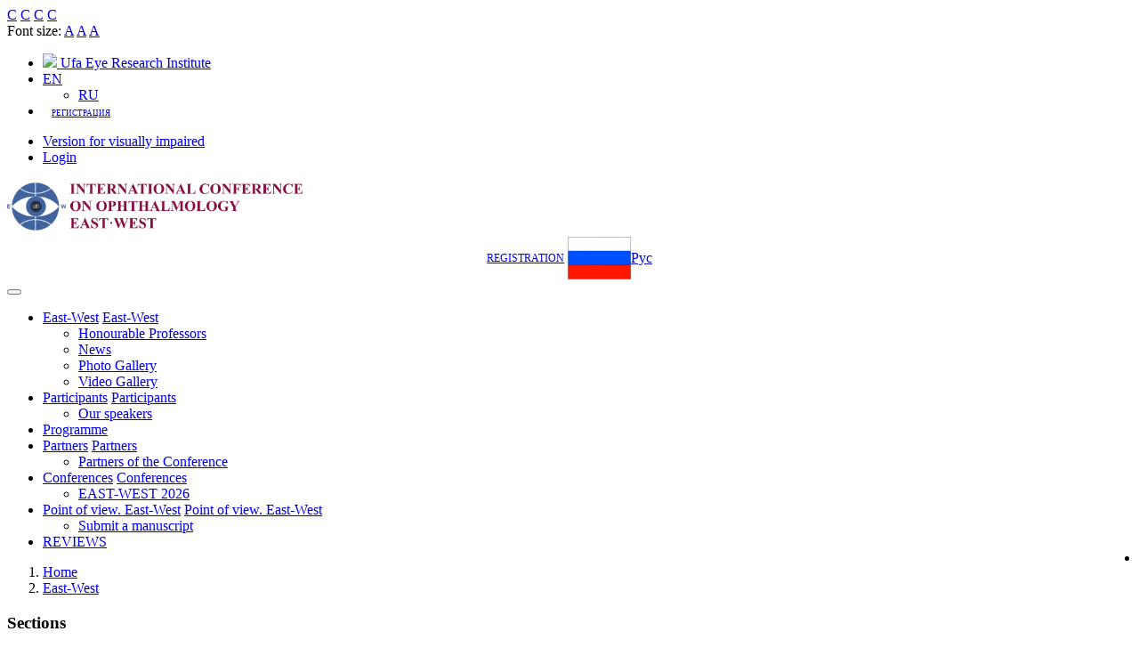

--- FILE ---
content_type: text/html; charset=utf-8
request_url: https://eastwestufa.ru/en/about/pages/organizing-committee3565/
body_size: 11542
content:



<!DOCTYPE html>
<html>
<head>
	<meta name="viewport" content="width=device-width,initial-scale=1">
	<meta name="google-site-verification" content="b5nK4BsuykwqYV6TkEgszyhkefCYvOm3qj71BEiWSYI" />
	<meta name="google-site-verification" content="b5nK4BsuykwqYV6TkEgszyhkefCYvOm3qj71BEiWSYI" />

	<!--<meta name="yandex-verification" content="1da64ec5fc43fcfd" />-->
	<meta name="yandex-verification" content="b9a5e384429f1427" />

		

	<meta http-equiv="Content-Type" content="text/html; charset=utf-8" />
<meta name="description" content="The web site of the Conference" />
<link href="/bitrix/js/ui/design-tokens/dist/ui.design-tokens.css?170496910525728" type="text/css"  rel="stylesheet" />
<link href="/bitrix/components/simai/template.special/templates/simai.studio/style.css?1601980883547" type="text/css"  data-template-style="true"  rel="stylesheet" />
<link href="/bitrix/panel/main/popup.css?169114614222696" type="text/css"  data-template-style="true"  rel="stylesheet" />
<link href="/bitrix/components/simai/notificator/templates/.default/style.css?16019808837103" type="text/css"  data-template-style="true"  rel="stylesheet" />
<link href="/bitrix/templates/simai.studio/template_styles.css?167775622925166" type="text/css"  data-template-style="true"  rel="stylesheet" />
<link href="/bitrix/templates/simai.studio/framework/include/02_assets/simai.framework/css/sf.css?1601980876294389" type="text/css"  data-template-style="true"  rel="stylesheet" />
<link href="/bitrix/templates/simai.studio/framework/include/01_main/02 bootstrap/bootstrap.min.css?1601980876114011" type="text/css"  data-template-style="true"  rel="stylesheet" />
<link href="/bitrix/templates/simai.studio/framework/include/02_assets/fancybox/jquery.fancybox.css?16019808764895" type="text/css"  data-template-style="true"  rel="stylesheet" />
<link href="/bitrix/templates/simai.studio/framework/include/02_assets/layerslider/css/layerslider.css?160198087615162" type="text/css"  data-template-style="true"  rel="stylesheet" />
<link href="/bitrix/templates/simai.studio/framework/include/03_icons/flag-icon/css/flag-icon.min.css?160198087633623" type="text/css"  data-template-style="true"  rel="stylesheet" />
<link href="/bitrix/templates/simai.studio/framework/include/03_icons/font-awesome/css/font-awesome.min.css?160198087626711" type="text/css"  data-template-style="true"  rel="stylesheet" />
<link href="/bitrix/templates/simai.studio/framework/include/04_template/b4util.css?160198087635308" type="text/css"  data-template-style="true"  rel="stylesheet" />
<link href="/bitrix/templates/simai.studio/framework/include/04_template/bg.css?16019808766910" type="text/css"  data-template-style="true"  rel="stylesheet" />
<link href="/bitrix/templates/simai.studio/framework/include/04_template/boomerang.css?1601980876142011" type="text/css"  data-template-style="true"  rel="stylesheet" />
<link href="/bitrix/templates/simai.studio/framework/include/04_template/cards_fw4_anim.css?16019808763722" type="text/css"  data-template-style="true"  rel="stylesheet" />
<link href="/bitrix/templates/simai.studio/framework/include/04_template/helpers.css?160198087619529" type="text/css"  data-template-style="true"  rel="stylesheet" />
<link href="/bitrix/templates/simai.studio/framework/include/04_template/visual.css?16019808764207" type="text/css"  data-template-style="true"  rel="stylesheet" />
<script>if(!window.BX)window.BX={};if(!window.BX.message)window.BX.message=function(mess){if(typeof mess==='object'){for(let i in mess) {BX.message[i]=mess[i];} return true;}};</script>
<script>(window.BX||top.BX).message({'JS_CORE_LOADING':'Loading...','JS_CORE_WINDOW_CLOSE':'Close','JS_CORE_WINDOW_EXPAND':'Expand','JS_CORE_WINDOW_NARROW':'Restore','JS_CORE_WINDOW_SAVE':'Save','JS_CORE_WINDOW_CANCEL':'Cancel','JS_CORE_H':'h','JS_CORE_M':'m','JS_CORE_S':'s','JS_CORE_NO_DATA':'- No data -','JSADM_AI_HIDE_EXTRA':'Hide extra items','JSADM_AI_ALL_NOTIF':'All notifications','JSADM_AUTH_REQ':'Authentication is required!','JS_CORE_WINDOW_AUTH':'Log In','JS_CORE_IMAGE_FULL':'Full size','JS_CORE_WINDOW_CONTINUE':'Continue'});</script>

<script src="/bitrix/js/main/core/core.js?1711541652494198"></script>

<script>BX.Runtime.registerExtension({'name':'main.core','namespace':'BX','loaded':true});</script>
<script>BX.setJSList(['/bitrix/js/main/core/core_ajax.js','/bitrix/js/main/core/core_promise.js','/bitrix/js/main/polyfill/promise/js/promise.js','/bitrix/js/main/loadext/loadext.js','/bitrix/js/main/loadext/extension.js','/bitrix/js/main/polyfill/promise/js/promise.js','/bitrix/js/main/polyfill/find/js/find.js','/bitrix/js/main/polyfill/includes/js/includes.js','/bitrix/js/main/polyfill/matches/js/matches.js','/bitrix/js/ui/polyfill/closest/js/closest.js','/bitrix/js/main/polyfill/fill/main.polyfill.fill.js','/bitrix/js/main/polyfill/find/js/find.js','/bitrix/js/main/polyfill/matches/js/matches.js','/bitrix/js/main/polyfill/core/dist/polyfill.bundle.js','/bitrix/js/main/core/core.js','/bitrix/js/main/polyfill/intersectionobserver/js/intersectionobserver.js','/bitrix/js/main/lazyload/dist/lazyload.bundle.js','/bitrix/js/main/polyfill/core/dist/polyfill.bundle.js','/bitrix/js/main/parambag/dist/parambag.bundle.js']);
</script>
<script>BX.Runtime.registerExtension({'name':'ls','namespace':'window','loaded':true});</script>
<script>BX.Runtime.registerExtension({'name':'ui.design-tokens','namespace':'window','loaded':true});</script>
<script>BX.Runtime.registerExtension({'name':'main.pageobject','namespace':'window','loaded':true});</script>
<script>(window.BX||top.BX).message({'JS_CORE_LOADING':'Loading...','JS_CORE_WINDOW_CLOSE':'Close','JS_CORE_WINDOW_EXPAND':'Expand','JS_CORE_WINDOW_NARROW':'Restore','JS_CORE_WINDOW_SAVE':'Save','JS_CORE_WINDOW_CANCEL':'Cancel','JS_CORE_H':'h','JS_CORE_M':'m','JS_CORE_S':'s','JS_CORE_NO_DATA':'- No data -','JSADM_AI_HIDE_EXTRA':'Hide extra items','JSADM_AI_ALL_NOTIF':'All notifications','JSADM_AUTH_REQ':'Authentication is required!','JS_CORE_WINDOW_AUTH':'Log In','JS_CORE_IMAGE_FULL':'Full size','JS_CORE_WINDOW_CONTINUE':'Continue'});</script>
<script>BX.Runtime.registerExtension({'name':'window','namespace':'window','loaded':true});</script>
<script>(window.BX||top.BX).message({'LANGUAGE_ID':'en','FORMAT_DATE':'DD.MM.YYYY','FORMAT_DATETIME':'DD.MM.YYYY HH:MI:SS','COOKIE_PREFIX':'NII','SERVER_TZ_OFFSET':'18000','UTF_MODE':'Y','SITE_ID':'en','SITE_DIR':'/en/','USER_ID':'','SERVER_TIME':'1768897108','USER_TZ_OFFSET':'0','USER_TZ_AUTO':'Y','bitrix_sessid':'b85f80709b09376597c08eae2e6ae9c9'});</script>


<script src="/bitrix/js/main/core/core_ls.js?160198090710430"></script>
<script src="/bitrix/js/main/session.js?16911458503701"></script>
<script src="/bitrix/js/main/pageobject/pageobject.js?1601982749864"></script>
<script src="/bitrix/js/main/core/core_window.js?171154164998766"></script>
<script type="text/javascript">
bxSession.Expand('b85f80709b09376597c08eae2e6ae9c9.7ac2baf4afd6e3400f54af7cc9e3cc272e8f12d511dd82cb0424b9f86ea0829d');
</script>
<script type="text/javascript">if (Intl && Intl.DateTimeFormat) document.cookie="NII_TZ="+Intl.DateTimeFormat().resolvedOptions().timeZone+"; path=/; expires=Fri, 01 Jan 2027 00:00:00 +0500";</script>
<!--[if lt IE 9]><link href="/bitrix/templates/simai.studio/framework/include/02_assets/sky-forms/sky-forms-ie8.css"<![endif]-->
<link href="/bitrix/templates/simai.studio/framework/color/color.css" type="text/css" data-template-style="true" rel="stylesheet" id="WpStyle">



<script src="/bitrix/templates/simai.studio/framework/include/01_main/01_jquery/1jquery.js?160198087683616"></script>
<script src="/bitrix/templates/simai.studio/framework/include/01_main/01_jquery/html5shiv.js?16019808762435"></script>
<script src="/bitrix/templates/simai.studio/framework/include/01_main/01_jquery/jquery-ui.min.js?1601980876228088"></script>
<script src="/bitrix/templates/simai.studio/framework/include/01_main/01_jquery/jquery.easing.js?16019808765607"></script>
<script src="/bitrix/templates/simai.studio/framework/include/01_main/01_jquery/jquery.hoverup.js?16019808761464"></script>
<script src="/bitrix/templates/simai.studio/framework/include/01_main/01_jquery/jquery.metadata.js?16019808765266"></script>
<script src="/bitrix/templates/simai.studio/framework/include/01_main/01_jquery/jquery.stellar.js?160198087623283"></script>
<script src="/bitrix/templates/simai.studio/framework/include/02_assets/foobar/foobar.js?160198087634287"></script>
<script src="/bitrix/templates/simai.studio/framework/include/01_main/01_jquery/respond.min.js?16019808764051"></script>
<script src="/bitrix/templates/simai.studio/framework/include/01_main/01_jquery/wp.app.js?160198087616999"></script>
<script src="/bitrix/templates/simai.studio/framework/include/01_main/02 bootstrap/bootstrap.min.js?160198087634653"></script>
<script src="/bitrix/templates/simai.studio/framework/include/02_assets/bootstrap-mobile-menu/wp.app.js?160198087617589"></script>
<script src="/bitrix/templates/simai.studio/framework/include/02_assets/fancybox/jquery.fancybox.pack.js?160198087623135"></script>
<script src="/bitrix/templates/simai.studio/framework/include/02_assets/hover-dropdown/bootstrap-hover-dropdown.min.js?16019808761501"></script>
<script src="/bitrix/templates/simai.studio/framework/include/02_assets/layerslider/js/greensock.js?160198087652295"></script>
<script src="/bitrix/templates/simai.studio/framework/include/02_assets/layerslider/js/layerslider.kreaturamedia.jquery.js?160198087656751"></script>
<script src="/bitrix/templates/simai.studio/framework/include/02_assets/layerslider/js/layerslider.transitions.js?160198087621095"></script>
<script src="/bitrix/templates/simai.studio/framework/include/02_assets/milestone-counter/jquery.countTo.js?16019808762501"></script>
<script src="/bitrix/templates/simai.studio/framework/include/02_assets/mixitup/jquery.mixitup.init.js?16019808763463"></script>
<script src="/bitrix/templates/simai.studio/framework/include/02_assets/mixitup/jquery.mixitup.js?160198087635602"></script>
<script src="/bitrix/templates/simai.studio/framework/include/02_assets/page-scroller/jquery.ui.totop.min.js?16019808761330"></script>
<script src="/bitrix/templates/simai.studio/framework/include/02_assets/responsive-mobile-nav/js/jquery.dlmenu.autofill.js?16019808763152"></script>
<script src="/bitrix/templates/simai.studio/framework/include/02_assets/responsive-mobile-nav/js/jquery.dlmenu.js?16019808767025"></script>
<script src="/bitrix/templates/simai.studio/framework/include/02_assets/waypoints/waypoints.min.js?16019808768064"></script>
<script type="text/javascript">var _ba = _ba || []; _ba.push(["aid", "f5e704879c6fc8062248c810a198b4fb"]); _ba.push(["host", "eastwestufa.ru"]); (function() {var ba = document.createElement("script"); ba.type = "text/javascript"; ba.async = true;ba.src = (document.location.protocol == "https:" ? "https://" : "http://") + "bitrix.info/ba.js";var s = document.getElementsByTagName("script")[0];s.parentNode.insertBefore(ba, s);})();</script>


    	<title>Organizing committee</title>
	<link rel="icon" href="/favicon.ico" type="image/ico">
	<script src='https://www.google.com/recaptcha/api.js'></script>

</head>

<body 
	class="background-fixed " 
		>



<div class="body-wrap ">


<script type="text/javascript">
	$(function() {
		$(".image-on").on("click",function(){
			  $(".image-on").hide();
			  $(".image-off").show();
			  $.ajax(
				{type: "POST",
				url: "/bitrix/modules/simai.studio/include/set_setting.php",
				data: "type=MAIN&param=IMAGE&value=special-image-on",
});
			  
		});
		$(".image-off").on("click",function(){
			  $(".image-off").hide();
			  $(".image-on").show();
			   $.ajax(
				{type: "POST",
				url: "/bitrix/modules/simai.studio/include/set_setting.php",
				data: "type=MAIN&param=IMAGE&value=special-image-off",
});
		});			
		$(".return-normal").on("click",function(){
			  $(".return-normal").hide();
			  $(".return-eye").show();
			   $.ajax(
				{type: "POST",
				url: "/bitrix/modules/simai.studio/include/set_setting.php",
				data: "type=MAIN&param=SPECIAL&value=off",
});
		});	
		$(".return-eye").on("click",function(){
			  $(".return-eye").hide();
			  $(".return-normal").show();
			  
			  $.ajax(
				{type: "POST",
				url: "/bitrix/modules/simai.studio/include/set_setting.php",
				data: "type=MAIN&param=SPECIAL&value=on",
});
		});
		
		
	$("[data-aa-on]").on("click",function(){	  
		$.ajax(
			{type: "POST",
			url: "/bitrix/modules/simai.studio/include/set_setting.php",
			data: "type=MAIN&param=SPECIAL&value=on",});
									
		var specdefault="special-aaVersion-on special-color-white special-font-small special-image-on";
        $('body').addClass(specdefault);
        $("#WpStyle").attr("href", "/bitrix/templates/simai.studio/framework/color/white.css");
		$.ajax(
			{type: "POST",
			url: "/bitrix/modules/simai.studio/include/set_setting.php",
			data: "type=MAIN&param=special-color&value=white",
});

      	$.ajax(
			{type: "POST",
			url: "/bitrix/modules/simai.studio/include/set_setting.php",
			data: "type=MAIN&param=special-font&value=small",
});

       	$.ajax(
			{type: "POST",
			url: "/bitrix/modules/simai.studio/include/set_setting.php",
			data: "type=MAIN&param=special-image&value=on",
});
		return false;
    });

	$("[data-aa-off]").on("click",function(){
		$('.switch-vision.return-eye').show();
			  $.ajax(
				{type: "POST",
				url: "/bitrix/modules/simai.studio/include/set_setting.php",
				data: "type=MAIN&param=SPECIAL&value=off",
});

    	var htmlCurrentClass = $('body').prop('class'),
		clearSpecialClasses = htmlCurrentClass.replace(/special-([a-z,A-Z,-]+)/g, '');
		$('body').prop('class', clearSpecialClasses);
		$("#WpStyle").attr("href", "/bitrix/templates/simai.studio/framework/color/color.css");
		$(".image-on").hide();
		$(".image-off").show();
	    return false;
		});	
		
		
		
		$(".special-settings a").on("click",function(){	
		     data=$(this).data();
             $html = $('body');
			 htmlCurrentClass = $html.prop('class');
             for (var key in data) {
				var reg = new RegExp("special-"+key+"-[^ ]{1,}", "g");
				htmlCurrentClass=htmlCurrentClass.replace(reg, "special-"+key+"-"+data[key]);
				  $.ajax(
						{type: "POST",
						url: "/bitrix/modules/simai.studio/include/set_setting.php",
						data: "type=MAIN&param=special-"+key+"&value="+data[key],});
				if(key=="color")
				{
					if(data[key]=="white")  $("#WpStyle").attr("href", "/bitrix/templates/simai.studio/framework/color/white.css");
				    if(data[key]=="black")$("#WpStyle").attr("href", "/bitrix/templates/simai.studio/framework/color/black.css");
				    if(data[key]=="yellow")$("#WpStyle").attr("href", "/bitrix/templates/simai.studio/framework/color/yellow.css");
				    if(data[key]=="blue")$("#WpStyle").attr("href", "/bitrix/templates/simai.studio/framework/color/blue.css");
				}
			}
        
        $html.prop('class',htmlCurrentClass);
	    return false;
		});	
		
	});	
</script>
<div class="special-settings bg-lgrey">
<div class="container">
	<div class="row pt-10 pb-5 f-18">
			<div class="col-md-3 lh-40 text-center">
								  <a href="#" class="theme white" data-color="white">C</a>
				  <a href="#" class="theme black" data-color="black">C</a>
				  <a href="#" class="theme yellow" data-color="yellow">C</a>	
				  <a href="#" class="theme blue" data-color="blue">C</a>
			</div>			
			<div class="col-md-3 lh-40 text-center">
				Font size:
					<a href="#" data-font="small" title="">A</a>
					<a href="#" data-font="medium" class="f-24" title="">A</a>
					<a href="#" data-font="big" class="f-28" title="">A</a>				
			</div>
			<div class="col-md-3 lh-40 text-center">
				  				  <a class="image-on a-current" data-image="on" href="#"  style="display: none;"> <i class="fa fa-toggle-off f-24"></i></a>
				  <a class="image-off" data-image="off" href="#"  ><i class="fa fa-toggle-on f-24"></i></a>
			</div>	
			<div class="col-md-3 text-center">
				  <a href="/en/?set-aa=normal" data-aa-off class="btn btn-base return-normal f-18"></a>
			</div>	
	 </div>	
</div>
</div>	
<header class="header-standard-2">
	<div class="sf-header_section bb">
		<div class="container">
			<ul class="nav nav-pills pull-left">
				<li>
					<a href="http://ufaeyeinstitute.ru/en/"><img src="/upload/logo.png" height="26px"><span class="hidden-xs"> Ufa Eye Research Institute</span></a>				</li>
				
				
				<li class="dropdown">
					<a class="dropdown-toggle" data-toggle="dropdown" href="/ru/">EN</a>
						 <ul class="dropdown-menu" role="menu">
						     							   <li><a href="/ru/">RU</a></li>
							 							 							 						 </ul>
				</li>
				<li class="visible-xs">
				   <a href="https://eastwestufa.ru/ru/member/reg/" class="btn btn-base visible-xs" style="font-size: 7pt;margin-top: 9px;padding: 7px 10px;">РЕГИСТРАЦИЯ</a>
				</li>
							</ul>
			<ul class="nav nav-pills pull-right">
				<li data-animate="animated fadeInUp">
						<a class="return-eye" href="/en/about/pages/organizing-committee3565/index.php?set-aa=special" data-aa-on >
							<i class="fa fa-eye-slash" aria-hidden="true"></i>
							<span class="hidden-xs">Version for visually impaired</span>
						</a>
				</li>
				

<li id="cache_auth_container">
    <a href="/en/auth/">Login</a>
<!--'start_frame_cache_cache_auth_container'-->	<!--'end_frame_cache_cache_auth_container'--></li>




 
			</ul>
		</div>
	</div> 
	<div class="sf-header_section bb">
		<div class="container">
			<div class="row d-flex align-items-center">
				<div class="col-xs-8 col-md-5">
					<a class="" href="/en/">
						<img src="/images/logo/eastwest (eng).png" class=" mt-10 mb-10 img-responsive"  style="max-height: 60px"/>
					</a>
				</div>
				<div class="col-xs-4 col-md-7 text-right">
					<div class="hidden-xs" style="display: flex; align-items: center; justify-content: center;">
					<a href="http://2020.eastwestufa.ru/en/member/registration.php" class="btn btn-base" style="font-size: 9pt;">REGISTRATION</a>&nbsp; <br>					
					<style>
							.list-lang > a:hover > ul {
								display: block;
							}
							.btn-lang {
								position: relative;
								cursor: pointer;
								display: flex;
								align-items: center;
								justify-content: space-between;
								background: rgba(0,0,0 0.12);
								border-top-right-radius: 1px;
								border-bottom-right-radius: 1px; 
								background-color: rgba(0,0,0, )
							}

							.btn-lang:hover {
								background-color: rgba(0,0,0, 0.05);
							}

							

							.btn-lang > .lang-text {
								//position: absolute;
								top: 0;
								left: 0;
								height: 100%;
								width: 100%;
								background: transparent;//rgba(255,255,255,1);
								display: flex;
								align-items: center;
								text-align: center;
								justify-content: center;
								vertical-align: middle;
								//border: 1px solid rgba(0,0,0, 0.12);
							}
						</style>

										
											
						<a class="ml-5 btn-lang" href="/ru/">
							<img src="/images/ru.jpeg" style="height: auto;width: auto;max-height: 48px;"/>
							<span class="mr-5 lang-text">Рус</span>
						</a>
						<!--<a class="ml-10 btn-lang" href="/tu/">
							<img src="/images/template/tu.jpg" style="height: auto;width: auto;max-height: 48px;"/>
							<span class="mr-5 lang-text">Türk </span>
						</a>-->
										
					</div>
					<button type="button" class="navbar-toggle" data-toggle="collapse" data-target=".navbar-collapse">
						<i class="fa fa-bars"></i>
					</button>
				</div>
			</div>
		</div>
	</div>
	<div class="navbar navbar-wp navbar-arrow mega-nav bb" role="navigation">
		<div class="container">
			<div class="row">
				<div class="navbar-collapse collapse top-menu fix-478" aria-expanded="true">
					<div id="top-menu-block">
    <!--'start_frame_cache_top-menu-block'-->        <ul class="nav navbar-nav">
	

		
                
        
                <li class="active">
			<a
				href="/en/about/"
				class="dropdown-toggle hidden-xs"
				data-hover="dropdown" data-close-others="true">East-West</a>
			<a 
				href="/en/about/" 
				class="dropdown-toggle visible-xs" 
				data-toggle="dropdown" data-close-others="true">East-West</a>
            <ul class="dropdown-menu">
                
                        
                                                        
        
                                                            <li><a href="/en/about/honourable-professors/">Honourable Professors</a></li>
                            
                        
                                                        
        
                                                            <li><a href="/en/about/news/">News</a></li>
                            
                        
                                                        
        
                                                            <li><a href="/en/about/photo/">Photo Gallery</a></li>
                            
                        
                                                        
        
                                                            <li><a href="/en/about/video/">Video Gallery</a></li>
                            
                        
                                                                    </ul></li>        
        
                <li class="dropdown">
			<a
				href="/en/member/"
				class="dropdown-toggle hidden-xs"
				data-hover="dropdown" data-close-others="true">Participants</a>
			<a 
				href="/en/member/" 
				class="dropdown-toggle visible-xs" 
				data-toggle="dropdown" data-close-others="true">Participants</a>
            <ul class="dropdown-menu">
                
                        
                                                        
        
                                                            <li><a href="/en/member/">Our speakers</a></li>
                            
                        
                                                                    </ul></li>        
        
                                                            <li class=""><a href="/en/program/___program.php">Programme</a></li>
                            
                        
                                                        
        
                <li class="dropdown">
			<a
				href="/en/partners/"
				class="dropdown-toggle hidden-xs"
				data-hover="dropdown" data-close-others="true">Partners</a>
			<a 
				href="/en/partners/" 
				class="dropdown-toggle visible-xs" 
				data-toggle="dropdown" data-close-others="true">Partners</a>
            <ul class="dropdown-menu">
                
                        
                                                        
        
                                                            <li><a href="/en/partners/index.php">Partners of the Conference</a></li>
                            
                        
                                                                    </ul></li>        
        
                <li class="dropdown">
			<a
				href="/en/conference/"
				class="dropdown-toggle hidden-xs"
				data-hover="dropdown" data-close-others="true">Conferences</a>
			<a 
				href="/en/conference/" 
				class="dropdown-toggle visible-xs" 
				data-toggle="dropdown" data-close-others="true">Conferences</a>
            <ul class="dropdown-menu">
                
                        
                                                        
        
                                                            <li><a href="/en/conference/east-west%202026/">EAST-WEST 2026</a></li>
                            
                        
                                                                    </ul></li>        
        
                <li class="dropdown">
			<a
				href="/en/magazine/"
				class="dropdown-toggle hidden-xs"
				data-hover="dropdown" data-close-others="true">Point of view. East-West</a>
			<a 
				href="/en/magazine/" 
				class="dropdown-toggle visible-xs" 
				data-toggle="dropdown" data-close-others="true">Point of view. East-West</a>
            <ul class="dropdown-menu">
                
                        
                                                        
        
                                                            <li><a href="/en/magazine/send_article.php">Submit a manuscript</a></li>
                            
                        
                                                                    </ul></li>        
        
                                                            <li class=""><a href="/en/reviews/ew-2019/">REVIEWS</a></li>
                            
                        
                                                
                                                <li class="" style="z-index:500;position: absolute;right: 0;">
                            <a class="btn go-search">
                                <i class="icon-search fa fa-search"></i>
                                <i class="icon-close fa fa-times"></i>
                            </a>
                        </li>
                    </ul>
                                        <!--'end_frame_cache_top-menu-block'--></div>				</div>
				
			</div>
		</div>
		<div class="search-area">
			<div class="container">
				<div class="row">
					<div class="search-box">
						<div class="search-container">
							<form action="/en/search/index.php" class="form-horizontal form-light" role="form">
	<div class="input-group">
					<input type="text" name="q" value="" class="form-control" placeholder=""/>
		        <span class="input-group-btn">
              <button class="btn btn-base" type="submit">Search</button>
        </span>
	</div>
</form>

<script>
	$('document').ready(function(){
		$('.go-search').click(function(e){
			e.preventDefault();
			$('body').toggleClass('search-open');
		})
	})
</script>

<style>
	body:not(.search-open) .search-box{
		display: none;
	}
	body:not(.search-open) .icon-close{
		display: none;
	}
	body.search-open .icon-search{
		display: none;
	}
	.search-box{
		padding-left: 30px;
		padding-right: 30px;
	}

	.search-container{
		padding-top: 10px;
		padding-bottom: 10px;
	}

	body.search-open .search-area{
		border-top: 1px solid rgba(0,0,0,.1);
	}

	.search-area{
		background-color: rgba(0,0,0,.05);
	}

	body .btn.go-search{
		color: #333 !important;
		background-color: transparent !important;
		border-top: 3px solid transparent !important;
	}

	.search-container .form-control{
		background: #fff !important;
		border: 1px solid rgba(0,0,0,.1) !important;
	}
</style>
						</div>
					</div>
				</div>
			</div>
		</div>
	</div>
				<div class="pg-opt">
				<div class="container">
					<div class="row">
						<div class="col-md-9 col-sm-8">
							<div><div class="container"><div class="row"><div class="col-md-12"><ol class="breadcrumb"><li><a href="/en/"><i class="fa fa-home"></i> Home</a><li><a href="/en/about/" title="East-West">East-West</a></li></ol></div></div></div></div>						</div>
						<div class="col-md-3 col-sm-4 text-right pt-15 hidden-xs">
							<div class="addthis_sharing_toolbox"></div>
						</div>
					</div>
				</div>
			</div>
		
</header>  

<section class="slice bb">
<div class="wp-section">
<div class="container content"> <!-- container -->
	<div class="row">


	<div class="col-md-4 left-column">
	 
			<div class="section-title-wr mp">
        <h3 class="section-title">
            <span>Sections</span></h3></div>
<div class="catalog_menu hidden-sm hidden-xs">
<ul class="nav">
			<li class=" lvl1">
				<span style="position:relative; display: block;"><a class="not-accent" href="/en/about/honourable-professors/">Honourable Professors</a></span></li>
							<li class=" lvl1">
				<span style="position:relative; display: block;"><a class="not-accent" href="/en/about/news/">News</a></span></li>
							<li class=" lvl1">
				<span style="position:relative; display: block;"><a class="not-accent" href="/en/about/photo/">Photo Gallery</a></span></li>
				

								<li class=" lvl1">
				<span style="position:relative; display: block;">
					<a class="not-accent spun  selectedparent_menu" href="/en/about/video/">Video Gallery</a>
					<span class="showchild_menu_1211228126 showchild">
						<span class="arrow fa fa-angle-down">
						</span>
					</span>
				</span>
				<ul style="display: none;">
					<li class=" lvl2">
				<span style="position:relative; display: block;"><a class="not-accent" href="/en/about/video/video-archive/">Video archive</a></span></li>
				</ul></li></ul>
</div>
<script type="text/javascript">
$(function(){
	$('.catalog_menu .nav li span.arrow').on("click",function(){
		attrClass=$(this).attr("class");
		if(attrClass=="arrow fa fa-angle-up")
		{
			$(this).attr("class","arrow fa fa-angle-down");
		}
		else
		{
			$(this).attr("class","arrow fa fa-angle-up");
		}
		$(this).closest("li").children("ul").toggle();
	});
});
</script>
	</div>

	<div class="col-md-8">

	<h1></h1>





<span style="color: #790000;"><b>
<h3 style="text-align: center;">President</h3>
 <img width="178" alt="Бикбов М.М..jpg" src="/upload/medialibrary/a74/bikbov-m.m..jpg" height="267" title="Бикбов М.М..jpg" align="left"></b></span><b><span style="color: #7a0026;">&nbsp;</span><span style="color: #7a0026;">&nbsp; &nbsp; &nbsp; </span></b><b><span style="color: #7a0026;">Mukharram Bikbov<br>
 </span></b>
<p>
	 &nbsp; &nbsp; &nbsp; &nbsp;Director of the Ufa Eye Research Institute <span style="color: #0054a5;"><br>
	 &nbsp; &nbsp; &nbsp; &nbsp;</span>Doctor of Medical Sciences (MD, PhD), Professor; &nbsp; <br>
	 &nbsp; &nbsp; &nbsp; &nbsp;- Senior Vice-president of the Russian Society of Ophthalmologists (RSO);<br>
	 &nbsp; &nbsp; &nbsp; &nbsp;- Associate Member&nbsp;of the Academy of Sciences of&nbsp;the Republic of Bashkortostan;<br>
	 &nbsp; &nbsp; &nbsp; &nbsp;- Honoured Doctor of the Russian Federation;&nbsp;<br>
	 &nbsp; &nbsp; &nbsp; &nbsp;- Honoured Doctor of the Republic of Bashkortostan; &nbsp;&nbsp;<br>
	 &nbsp; &nbsp; &nbsp; &nbsp;- Chief Ophthalmologist of the Ministry of Health of theRepublic of Bashkortostan;&nbsp;<br>
	 &nbsp; &nbsp; &nbsp; &nbsp;- Member of the Presidium of the Academy of &nbsp;Sciences&nbsp;of&nbsp;the Republic of&nbsp; Bashkortostan;<br>
	 &nbsp; &nbsp; &nbsp; &nbsp;- Chairman of the Bashkir regional branch of Russian Society of Ophthalmologists; &nbsp; <br>
	 - President of the Regional Office of Interregional public organization &nbsp;in the Republic of Bashkortostan "Association of ophthalmologists";&nbsp;<br>
	 - Member of the Expert Council of the Russian Glaucoma Society.
</p>
<p>
 <br>
</p>
<h3 style="text-align: center;"><span style="color: #7a0026;">Vice Presidents<br>
 </span></h3>
 <img width="182" alt="GBR_9588+_cr.jpg" src="/upload/medialibrary/530/gbr_9588_cr.jpg" height="233" title="GBR_9588+_cr.jpg" align="left">
<div>
	 &nbsp; <span style="color: #7a0026;"> <b>Nataliya Shevchuk<br>
 </b></span><span style="color: #7a0026;"><b><br>
	 &nbsp; </b></span>Deputy Director for Science,<br>
	 &nbsp; - Doctor of Biological Sciences, Associate Professor;
</div>
 &nbsp;- Member of the Editorial Board of the website of the Society of Ophthalmologists of Russia.<br>
 <br>
 <br>
 <br>
 <br>
 <br>
 <br>
 <br>
 <br>
 <br>
 <img width="182" alt="Марванова З.Р..jpg" src="/upload/medialibrary/188/marvanova-z.r..jpg" height="235" title="Марванова З.Р..jpg" align="left">
<div>
	 &nbsp; <b><span style="color: #7a0026;">Zuleikha Marvanova<br>
 <br>
	 &nbsp; </span></b>Deputy Director for Clinical Affairs (the Chief Doctor), <br>
	 &nbsp;- holder of Doctorate Degree in Medicine, Board Certified in Ophthalmology;<br>
	 &nbsp;-&nbsp;Member of the Presidium of the Russian Society of Ophthalmologists; <br>
	 &nbsp;- Honoured Doctor of the Republic of Bashkortostan.
</div>
<div>
	 &nbsp; &nbsp; &nbsp;
</div>
 <br>

	</div>


	</div>

</div>
</div>
</section>

<footer class="footer  footer-bg-55" >
	<div class="container">
		<div class="row">
			<div class="col-md-2">
				<div class="col">
					<div class="contacts">
						<h4>Contact us</h4>
						<ul class="mb-20">
	<li><i class="fa fa-map-marker"></i> 90 Pushkin str., Ufa, Russia 450008 </li>
	<li><i class="fa fa-phone"></i>  + 7 (347) 2734997</li>
	<li><i class="fa fa-envelope"></i> niimarketing@yandex.ru</li>
</ul>
<p>Found a bug? Let us know!<br> Highlight and click Ctr+Enter</p>					</div>
					<div class="informer">
						
					</div>
				</div>
			</div>
			<div class="col-md-3">
				<div class="col">
					<h4>Sections</h4>
					<div id="bottom-menu-block">
    <div class="bottom-menu">
        <ul class="nav col-md-6">
            <li>
                            <li class="active first-level"><a href="/en/about/">East-West</a></li>
                            <li class=" first-level"><a href="/en/member/">Participants</a></li>
                            <li class=" first-level"><a href="/en/program/">Programme</a></li>
                            <li class=" first-level"><a href="/en/conference/">Conferences</a></li>
                            <li class=" first-level"><a href="/en/magazine/">Point of view. East-West</a></li>
                            <li class=" first-level"><a href="/en/map.php">Map</a></li>
                        </li>
        </ul>
    </div>
</div>				</div>
			</div>
			<div class="col-md-2">
				<div class="col col-social-icons">
					<h4>Follow us</h4>
					

   <a target="_blank" href="http://vk.com/public71816416"><i class="fa fa-vk"></i></a> 

				</div>
			</div>
			<div class="col-md-2">
				<div class="col">
					<h4>Feedback</h4>
					<p>If you have any questions, ask them in the special form 						<br><br>
						<a class="btn btn-block btn-base" href="/en/about/contact.php" class="btn btn-two"><span>Try it now</span></a>
					</p>
				</div>
			</div>
			<div class="col-md-3">
				<h4>Посещаемость</h4>
				<div class="sloi-visitors">
					<div class="footer-visitors" style="width: 100%; posidion: absolute; left:0px; top: 0px;">
						<a href="http://s11.flagcounter.com/more/CsJ" target="_blank">
							<img src="http://s11.flagcounter.com/count2/CsJ/bg_090120/txt_FFFFFF/border_CCCCCC/columns_2/maxflags_10/viewers_0/labels_0/pageviews_0/flags_0/percent_0/" alt="Flag Counter" border="0">
						</a>
					</div>
				</div>
			</div>
		</div>
		<hr>
		<div class="row bottom-row">
			<div class="col-lg-5 copyright">
				© «Ufa Eye Research Institute» 2017			</div>
			<div id="bx-composite-banner" style="text-align: center;" class="col-lg-3 footer-logo"></div>
			<div class="col-lg-4 developer">
				<a target="_blank" class="pull-right" href="http://simai.ru/solutions/kommercheskie-organizatsii/simai-sayt-konferentsii/">Work on &laquo;SIMAI: Site conference&raquo;</a>
			</div>
		</div>
	</div>
</footer>  <script type="text/javascript">
BX.bind(document, "keypress", SendError);

function SendError(event, formElem)
{
        event = event || window.event;

        if((event.ctrlKey) && ((event.keyCode == 0xA)||(event.keyCode == 0xD)))
        {
            var Dialog = new BX.CDialog({
                                title: "The website has encountered a problem",
                                head: "What is the error?",
                                content: 	'<form method="POST" id="help_form">\
                                            <textarea class="form-control" placeholder="Description" rows="3" name="error_desc" style="height:  131px; width: 374px;"></textarea>\
                                            <input type="hidden" name="error_message"value="'+getSelectedText()+'">\
                                            <input type="hidden" name="error_url" value="'+window.location+'">\
                                            <input type="hidden" name="error_referer" value="'+document.referrer+'">\
                                            <input type="hidden" name="error_useragent" value="'+navigator.userAgent+'">\
                                            <input type="hidden" name="sessid" value="'+BX.bitrix_sessid()+'"></form>',
                                resizable: false,
                                height: '198',
                                width: '400'});

            Dialog.SetButtons([
            {
                'title': 'Send',
                'id': 'action_send',
                'name': 'action_send',
                'action': function(){
                    BX.ajax.submit(BX("help_form"));
                    this.parentWindow.Close();
                }
            },
            {
                'title': 'Cancel',
                'id': 'cancel',
                'name': 'cancel',
                'action': function(){
                    this.parentWindow.Close();
                }
            }
            ]);
            Dialog.Show();
        }
}
function getSelectedText(){
  if (window.getSelection){
    txt = window.getSelection();
  }
  else if (document.getSelection) {
    txt = document.getSelection();
  }
  else if (document.selection){
    txt = document.selection.createRange().text;
  }
  else return;
  return txt;
}
  </script>

</div>
<script>
	$(function(){
		$("#layerslider").layerSlider({
			pauseOnHover: true,
			autoPlayVideos: false,
			skinsPath: '/bitrix/templates/simai.studio/framework/include/02_assets/layerslider/_skins/',
			responsive: true,
			responsiveUnder: 1920,
			layersContainer: 1920,
			skin: 'fullwidth',
			hoverPrevNext: true,
			thumbnailNavigation: 'disabled',
			navButtons: true,
			imgPreload: false,
			showBarTimer : false,
			showCircleTimer : false,
			navStartStop: false
		});
	});
</script>
<!-- Yandex.Metrika counter -->
<script type="text/javascript">
    (function (d, w, c) {
        (w[c] = w[c] || []).push(function() {
            try {
                w.yaCounter45064061 = new Ya.Metrika({
                    id:45064061,
                    clickmap:true,
                    trackLinks:true,
                    accurateTrackBounce:true,
                    webvisor:true
                });
            } catch(e) { }
        });

        var n = d.getElementsByTagName("script")[0],
            s = d.createElement("script"),
            f = function () { n.parentNode.insertBefore(s, n); };
        s.type = "text/javascript";
        s.async = true;
        s.src = "https://mc.yandex.ru/metrika/watch.js";

        if (w.opera == "[object Opera]") {
            d.addEventListener("DOMContentLoaded", f, false);
        } else { f(); }
    })(document, window, "yandex_metrika_callbacks");
</script>
<noscript><div><img src="https://mc.yandex.ru/watch/45064061" style="position:absolute; left:-9999px;" alt="" /></div></noscript>
<!-- /Yandex.Metrika counter --><script type="text/javascript" src="//s7.addthis.com/js/300/addthis_widget.js#pubid=ra-5787594f43453750"></script>
<style>
	.foobar-wrapper{
		height: 36px!important;
	}
</style>
<script type="text/javascript">
	$(document).ready(function(){
		$foobar({
			"height" : {
				"bar" : "36",
				"button" : "36",
			},
			"width" :{
				"left" : "",
				"center" : "60%",
				"right" : "*",
				"button" : "40px",
			},
			"position" :{
				"bar" : "bottom",
			},
			"display" : {
				"type" : "delayed",
				"delay" :"500",
				"speed" :"500",
				"backgroundColor" :"#cddc39",
			    					"border" :"0px",
								"button": {
					"type": "close",
					"spacer": "Y",
									},	
				"theme": {
					"bar": "x-close",
					"navigation": "x-close",
				},
                "easing": "swing",	
                "shadow": "1",	
                "adjustPageHeight": "1",
                "rtl": "",					
			},
			"cookie" : {
				"enabled" : "1",
				"name" : "notificator",
				"duration" : "30",
				"version" : "1",
			},
			"messages": ["\u042d\u0442\u043e\u0442 \u0441\u0430\u0439\u0442 \u0438\u0441\u043f\u043e\u043b\u044c\u0437\u0443\u0435\u0442 \u0444\u0430\u0439\u043b\u044b cookie \u0434\u043b\u044f \u0431\u043e\u043b\u0435\u0435 \u043a\u043e\u043c\u0444\u043e\u0440\u0442\u043d\u043e\u0439 \u0440\u0430\u0431\u043e\u0442\u044b \u043f\u043e\u043b\u044c\u0437\u043e\u0432\u0430\u0442\u0435\u043b\u044f. \u041f\u0440\u043e\u0434\u043e\u043b\u0436\u0430\u044f \u043f\u0440\u043e\u0441\u043c\u043e\u0442\u0440 \u0441\u0442\u0440\u0430\u043d\u0438\u0446 \u0441\u0430\u0439\u0442\u0430, \u0432\u044b \u0441\u043e\u0433\u043b\u0430\u0448\u0430\u0435\u0442\u0435\u0441\u044c \u0441 \u0438\u0441\u043f\u043e\u043b\u044c\u0437\u043e\u0432\u0430\u043d\u0438\u0435\u043c \u0444\u0430\u0439\u043b\u043e\u0432 cookie."],
			"message" :{
				"delay" : "4000",
				"fadeDelay" : "300",
				"random" : false,
				"navigation" : "1",
				"cssClass" : "с-black",
				"scroll": {
					"enabled": "1",
					"speed": "50",
					"delay": "2000"
				},	
			},
			"leftHtml": "",
			"rightHtml": "",		
		});
	});
</script></body>
</html>